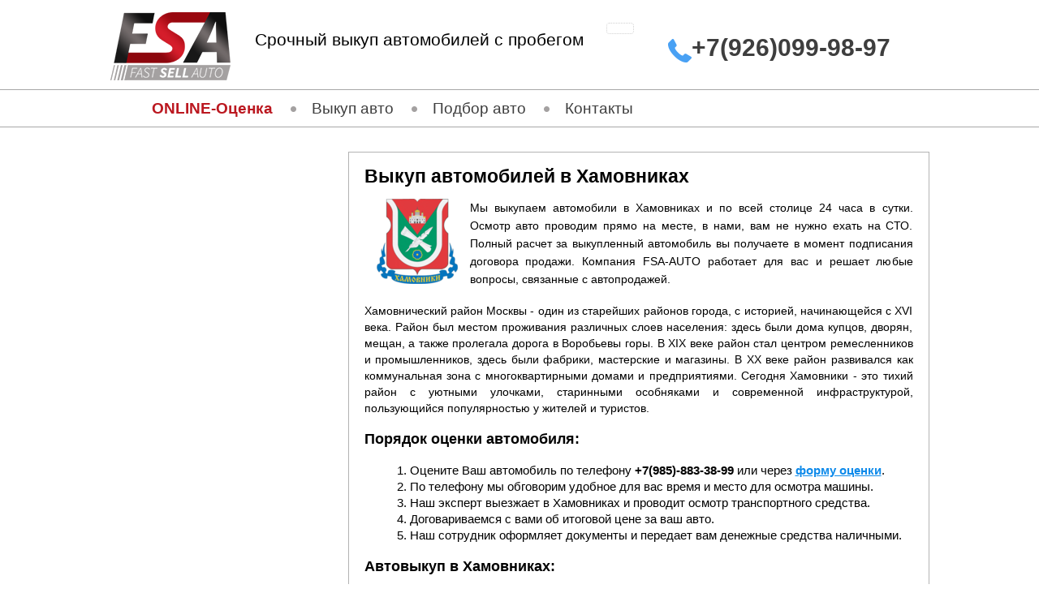

--- FILE ---
content_type: text/html; charset=utf-8
request_url: https://avto-vikup-srochno.ru/vykup-avto-v-hamovnikah
body_size: 8239
content:
<!DOCTYPE html>
<html>

<head>
  <meta http-equiv="Content-Type" content="text/html; charset=utf-8" />
<link rel="shortcut icon" href="https://avto-vikup-srochno.ru/sites/default/files/favikon_0.png" type="image/png" />
<meta name="description" content="Выкуп авто в Хамовниках дорого и быстро, бесплатный выезд оценщика 24 часа в сутки." />
<meta name="generator" content="Drupal 7 (https://www.drupal.org)" />
<link rel="canonical" href="https://avto-vikup-srochno.ru/vykup-avto-v-hamovnikah" />
<link rel="shortlink" href="https://avto-vikup-srochno.ru/node/510" />
  <title>Выкуп автомобилей в Хамовниках</title>
  <style type="text/css" media="all">
@import url("https://avto-vikup-srochno.ru/modules/system/system.base.css?sap558");
@import url("https://avto-vikup-srochno.ru/modules/system/system.menus.css?sap558");
@import url("https://avto-vikup-srochno.ru/modules/system/system.messages.css?sap558");
@import url("https://avto-vikup-srochno.ru/modules/system/system.theme.css?sap558");
</style>
<style type="text/css" media="all">
@import url("https://avto-vikup-srochno.ru/modules/comment/comment.css?sap558");
@import url("https://avto-vikup-srochno.ru/modules/field/theme/field.css?sap558");
@import url("https://avto-vikup-srochno.ru/modules/node/node.css?sap558");
@import url("https://avto-vikup-srochno.ru/modules/search/search.css?sap558");
@import url("https://avto-vikup-srochno.ru/modules/user/user.css?sap558");
@import url("https://avto-vikup-srochno.ru/sites/all/modules/views/css/views.css?sap558");
</style>
<style type="text/css" media="all">
@import url("https://avto-vikup-srochno.ru/sites/all/modules/ckeditor/ckeditor.css?sap558");
@import url("https://avto-vikup-srochno.ru/sites/all/modules/colorbox/styles/default/colorbox_style.css?sap558");
@import url("https://avto-vikup-srochno.ru/sites/all/modules/ctools/css/ctools.css?sap558");
@import url("https://avto-vikup-srochno.ru/sites/default/files/css/menu_icons.css?sap558");
@import url("https://avto-vikup-srochno.ru/sites/all/libraries/jgrowl/jquery.jgrowl.min.css?sap558");
@import url("https://avto-vikup-srochno.ru/sites/all/modules/nicemessages/css/nicemessages_positions.css?sap558");
@import url("https://avto-vikup-srochno.ru/sites/all/modules/nicemessages/css/nicemessages_drupal.css?sap558");
@import url("https://avto-vikup-srochno.ru/sites/all/modules/nicemessages/css/shadows.css?sap558");
@import url("https://avto-vikup-srochno.ru/sites/all/modules/webform/css/webform.css?sap558");
</style>
<style type="text/css" media="all">
@import url("https://avto-vikup-srochno.ru/sites/all/themes/kibmak/style.css?sap558");
</style>
  <script type="text/javascript" src="https://avto-vikup-srochno.ru/sites/all/modules/jquery_update/replace/jquery/1.12/jquery.min.js?v=1.12.4"></script>
<script type="text/javascript" src="https://avto-vikup-srochno.ru/misc/jquery-extend-3.4.0.js?v=1.12.4"></script>
<script type="text/javascript" src="https://avto-vikup-srochno.ru/misc/jquery.once.js?v=1.2"></script>
<script type="text/javascript" src="https://avto-vikup-srochno.ru/misc/drupal.js?sap558"></script>
<script type="text/javascript" src="https://avto-vikup-srochno.ru/sites/all/modules/jquery_update/js/jquery_browser.js?v=0.0.1"></script>
<script type="text/javascript" src="https://avto-vikup-srochno.ru/sites/default/files/languages/ru__Fyyl7FlKVJM2Qmbvnu_y_LL_lnUlySgWAVq5la6c9M.js?sap558"></script>
<script type="text/javascript" src="https://avto-vikup-srochno.ru/sites/all/libraries/colorbox/jquery.colorbox-min.js?sap558"></script>
<script type="text/javascript" src="https://avto-vikup-srochno.ru/sites/all/modules/colorbox/js/colorbox.js?sap558"></script>
<script type="text/javascript" src="https://avto-vikup-srochno.ru/sites/all/modules/colorbox/styles/default/colorbox_style.js?sap558"></script>
<script type="text/javascript" src="https://avto-vikup-srochno.ru/sites/all/libraries/jgrowl/jquery.jgrowl.min.js?sap558"></script>
<script type="text/javascript" src="https://avto-vikup-srochno.ru/sites/all/modules/nicemessages/js/nicemessages.js?sap558"></script>
<script type="text/javascript" src="https://avto-vikup-srochno.ru/sites/all/modules/captcha/captcha.js?sap558"></script>
<script type="text/javascript" src="https://avto-vikup-srochno.ru/sites/all/modules/clientside_validation/jquery-validate/jquery.validate.js?sap558"></script>
<script type="text/javascript" src="https://avto-vikup-srochno.ru/sites/all/modules/webform/js/webform.js?sap558"></script>
<script type="text/javascript" src="https://avto-vikup-srochno.ru/misc/textarea.js?v=7.67"></script>
<script type="text/javascript" src="https://avto-vikup-srochno.ru/sites/all/themes/kibmak/js/kibmak.js?sap558"></script>
<script type="text/javascript" src="https://avto-vikup-srochno.ru/sites/all/themes/kibmak/js/placeholder.js?sap558"></script>
<script type="text/javascript" src="https://avto-vikup-srochno.ru/sites/all/themes/kibmak/js/mask.js?sap558"></script>
<script type="text/javascript">
<!--//--><![CDATA[//><!--
jQuery.extend(Drupal.settings, {"basePath":"\/","pathPrefix":"","ajaxPageState":{"theme":"kibmak","theme_token":"_6Y6Ezqbd5kvSCjjOxU_qvhFGqFTCBgK-eXhDZax6Pk","js":{"sites\/all\/modules\/clientside_validation\/clientside_validation.ie8.js":1,"sites\/all\/modules\/clientside_validation\/clientside_validation.js":1,"sites\/all\/modules\/jquery_update\/replace\/jquery\/1.12\/jquery.min.js":1,"misc\/jquery-extend-3.4.0.js":1,"misc\/jquery.once.js":1,"misc\/drupal.js":1,"sites\/all\/modules\/jquery_update\/js\/jquery_browser.js":1,"public:\/\/languages\/ru__Fyyl7FlKVJM2Qmbvnu_y_LL_lnUlySgWAVq5la6c9M.js":1,"sites\/all\/libraries\/colorbox\/jquery.colorbox-min.js":1,"sites\/all\/modules\/colorbox\/js\/colorbox.js":1,"sites\/all\/modules\/colorbox\/styles\/default\/colorbox_style.js":1,"sites\/all\/libraries\/jgrowl\/jquery.jgrowl.min.js":1,"sites\/all\/modules\/nicemessages\/js\/nicemessages.js":1,"sites\/all\/modules\/captcha\/captcha.js":1,"sites\/all\/modules\/clientside_validation\/jquery-validate\/jquery.validate.js":1,"sites\/all\/modules\/webform\/js\/webform.js":1,"misc\/textarea.js":1,"sites\/all\/themes\/kibmak\/js\/kibmak.js":1,"sites\/all\/themes\/kibmak\/js\/placeholder.js":1,"sites\/all\/themes\/kibmak\/js\/mask.js":1},"css":{"modules\/system\/system.base.css":1,"modules\/system\/system.menus.css":1,"modules\/system\/system.messages.css":1,"modules\/system\/system.theme.css":1,"modules\/comment\/comment.css":1,"modules\/field\/theme\/field.css":1,"modules\/node\/node.css":1,"modules\/search\/search.css":1,"modules\/user\/user.css":1,"sites\/all\/modules\/views\/css\/views.css":1,"sites\/all\/modules\/ckeditor\/ckeditor.css":1,"sites\/all\/modules\/colorbox\/styles\/default\/colorbox_style.css":1,"sites\/all\/modules\/ctools\/css\/ctools.css":1,"public:\/\/css\/menu_icons.css":1,"sites\/all\/libraries\/jgrowl\/jquery.jgrowl.min.css":1,"sites\/all\/modules\/nicemessages\/css\/nicemessages_positions.css":1,"sites\/all\/modules\/nicemessages\/css\/nicemessages_drupal.css":1,"sites\/all\/modules\/nicemessages\/css\/shadows.css":1,"sites\/all\/modules\/webform\/css\/webform.css":1,"sites\/all\/themes\/kibmak\/style.css":1}},"colorbox":{"opacity":"0.85","current":"{current} \u0438\u0437 {total}","previous":"\u00ab \u041f\u0440\u0435\u0434\u044b\u0434\u0443\u0449\u0438\u0439","next":"\u0421\u043b\u0435\u0434\u0443\u044e\u0449\u0438\u0439 \u00bb","close":"\u0417\u0430\u043a\u0440\u044b\u0442\u044c","maxWidth":"98%","maxHeight":"98%","fixed":true,"mobiledetect":true,"mobiledevicewidth":"480px","file_public_path":"\/sites\/default\/files","specificPagesDefaultValue":"admin*\nimagebrowser*\nimg_assist*\nimce*\nnode\/add\/*\nnode\/*\/edit\nprint\/*\nprintpdf\/*\nsystem\/ajax\nsystem\/ajax\/*"},"urlIsAjaxTrusted":{"\/ocenite-svoe-avto":true,"\/comment\/reply\/510":true},"nicemessages":{"position":"center","items":[]},"clientsideValidation":{"forms":{"comment-form":{"errorPlacement":"1","general":{"errorClass":"error","wrapper":"li","validateTabs":0,"scrollTo":0,"scrollSpeed":"1000","disableHtml5Validation":1,"validateOnBlur":"1","validateOnBlurAlways":"0","validateOnKeyUp":"1","validateBeforeAjax":"0","validateOnSubmit":"1","showMessages":"0","errorElement":"label"},"rules":{"name":{"maxlength":60,"messages":{"maxlength":"\u0412\u0430\u0448\u0435 \u0438\u043c\u044f field has to have maximum 60 values."}},"mail":{"maxlength":64,"messages":{"maxlength":"\u042d\u043b\u0435\u043a\u0442\u0440\u043e\u043d\u043d\u0430\u044f \u043f\u043e\u0447\u0442\u0430 field has to have maximum 64 values."}},"homepage":{"maxlength":255,"messages":{"maxlength":"\u0414\u043e\u043c\u0430\u0448\u043d\u044f\u044f \u0441\u0442\u0440\u0430\u043d\u0438\u0446\u0430 field has to have maximum 255 values."}},"date":{"maxlength":25,"messages":{"maxlength":"\u0412\u0440\u0435\u043c\u044f \u0441\u043e\u0437\u0434\u0430\u043d\u0438\u044f field has to have maximum 25 values."}},"subject":{"maxlength":64,"messages":{"maxlength":"\u0422\u0435\u043c\u0430 field has to have maximum 64 values."}},"comment_body[und][0][value]":{"required":true,"messages":{"required":"\u041f\u043e\u043b\u0435 \u0022\u041a\u043e\u043c\u043c\u0435\u043d\u0442\u0430\u0440\u0438\u0439\u0022 \u043e\u0431\u044f\u0437\u0430\u0442\u0435\u043b\u044c\u043d\u043e \u0434\u043b\u044f \u0437\u0430\u043f\u043e\u043b\u043d\u0435\u043d\u0438\u044f."}},"captcha_response":{"captcha":{"captcha_validate":"captcha_validate_case_insensitive_ignore_spaces","token":"01_qCJcSbXLsbSjB-5WVS3NuxDxonx4Kz793kRk9xpQ","captcha_token":"ef73954b1ff7e56d757d1c450c52c3e1"},"messages":{"captcha":"Wrong answer for \u041a\u0430\u043a\u043e\u0439 \u043a\u043e\u0434 \u043d\u0430 \u043a\u0430\u0440\u0442\u0438\u043d\u043a\u0435?","required":"\u041f\u043e\u043b\u0435 \u0022\u041a\u0430\u043a\u043e\u0439 \u043a\u043e\u0434 \u043d\u0430 \u043a\u0430\u0440\u0442\u0438\u043d\u043a\u0435?\u0022 \u043e\u0431\u044f\u0437\u0430\u0442\u0435\u043b\u044c\u043d\u043e \u0434\u043b\u044f \u0437\u0430\u043f\u043e\u043b\u043d\u0435\u043d\u0438\u044f.","maxlength":"\u041a\u0430\u043a\u043e\u0439 \u043a\u043e\u0434 \u043d\u0430 \u043a\u0430\u0440\u0442\u0438\u043d\u043a\u0435? field has to have maximum 128 values."},"required":true,"maxlength":128}}},"webform-client-form-26":{"errorPlacement":"1","general":{"errorClass":"error","wrapper":"li","validateTabs":0,"scrollTo":0,"scrollSpeed":"1000","disableHtml5Validation":1,"validateOnBlur":"1","validateOnBlurAlways":"0","validateOnKeyUp":"1","validateBeforeAjax":"0","validateOnSubmit":"1","showMessages":"0","errorElement":"label"},"rules":{"submitted[marka_avtomobilya]":{"required":true,"messages":{"required":"\u041f\u043e\u043b\u0435 \u0022\u041c\u0430\u0440\u043a\u0430\u0022 \u043e\u0431\u044f\u0437\u0430\u0442\u0435\u043b\u044c\u043d\u043e \u0434\u043b\u044f \u0437\u0430\u043f\u043e\u043b\u043d\u0435\u043d\u0438\u044f.","maxlength":"\u041c\u0430\u0440\u043a\u0430 field has a max length of 128 characters."},"maxlength":128},"submitted[god_vypuska]":{"required":true,"messages":{"required":"\u041f\u043e\u043b\u0435 \u0022\u0413\u043e\u0434 \u0432\u044b\u043f\u0443\u0441\u043a\u0430\u0022 \u043e\u0431\u044f\u0437\u0430\u0442\u0435\u043b\u044c\u043d\u043e \u0434\u043b\u044f \u0437\u0430\u043f\u043e\u043b\u043d\u0435\u043d\u0438\u044f.","maxlength":"\u0413\u043e\u0434 \u0432\u044b\u043f\u0443\u0441\u043a\u0430 field has a max length of 128 characters."},"maxlength":128},"submitted[zhelaemaya_cena]":{"required":true,"messages":{"required":"\u041f\u043e\u043b\u0435 \u0022\u0426\u0435\u043d\u0430\u0022 \u043e\u0431\u044f\u0437\u0430\u0442\u0435\u043b\u044c\u043d\u043e \u0434\u043b\u044f \u0437\u0430\u043f\u043e\u043b\u043d\u0435\u043d\u0438\u044f.","maxlength":"\u0426\u0435\u043d\u0430 field has a max length of 128 characters."},"maxlength":128},"submitted[nomer_telefona]":{"required":true,"messages":{"required":"\u041f\u043e\u043b\u0435 \u0022\u041d\u043e\u043c\u0435\u0440 \u0442\u0435\u043b\u0435\u0444\u043e\u043d\u0430\u0022 \u043e\u0431\u044f\u0437\u0430\u0442\u0435\u043b\u044c\u043d\u043e \u0434\u043b\u044f \u0437\u0430\u043f\u043e\u043b\u043d\u0435\u043d\u0438\u044f.","maxlength":"\u041d\u043e\u043c\u0435\u0440 \u0442\u0435\u043b\u0435\u0444\u043e\u043d\u0430 field has a max length of 128 characters."},"maxlength":128}}}},"general":{"usexregxp":0,"months":{"\u044f\u043d\u0432\u0430\u0440\u044f":1,"\u042f\u043d\u0432":1,"\u0444\u0435\u0432\u0440\u0430\u043b\u044f":2,"\u0424\u0435\u0432":2,"\u043c\u0430\u0440\u0442\u0430":3,"\u041c\u0430\u0440":3,"\u0430\u043f\u0440\u0435\u043b\u044f":4,"\u0410\u043f\u0440":4,"\u043c\u0430\u044f":5,"\u0438\u044e\u043d\u044f":6,"\u0418\u044e\u043d":6,"\u0438\u044e\u043b\u044f":7,"\u0418\u044e\u043b":7,"\u0430\u0432\u0433\u0443\u0441\u0442\u0430":8,"\u0410\u0432\u0433":8,"\u0441\u0435\u043d\u0442\u044f\u0431\u0440\u044f":9,"\u0421\u0435\u043d":9,"\u043e\u043a\u0442\u044f\u0431\u0440\u044f":10,"\u041e\u043a\u0442":10,"\u043d\u043e\u044f\u0431\u0440\u044f":11,"\u041d\u043e\u044f":11,"\u0434\u0435\u043a\u0430\u0431\u0440\u044f":12,"\u0414\u0435\u043a":12}},"groups":{"comment-form":{},"webform-client-form-26":{}}}});
//--><!]]>
</script>
</head>
<body class="html not-front not-logged-in no-sidebars page-node page-node- page-node-510 node-type-page" >

    


<div class="wrapper">

	<div class="header">
        <div class="center">
								<a href="/" title="Главная" rel="home" id="logo"><img src="https://avto-vikup-srochno.ru/sites/default/files/logo.png" alt="Главная" /></a>
				                        <div class="region region-slogan">
    <div id="block-block-7" class="block block-block slogan">

    
  <div class="content">
    <h1><span style="font-size:21px;">Срочный выкуп автомобилей с пробегом</span></h1>
  </div>
</div>
  </div>
            <div class="contacts">
                        </div>
            <div class="phone">
              <div class="region region-phone">
    <div id="block-block-2" class="block block-block">

    
  <div class="content">
    <div><span style="font-family:trebuchet ms,helvetica,sans-serif;"><strong><span style="font-size:30px;">+7(926)099-98-97</span></strong></span></div>
<div><span style="font-size:14px;"><strong><span style="color:#008000;">                                              <span style="font-size:16px;"> </span></span></strong></span></div>
  </div>
</div>
  </div>
            </div>
        </div>

    </div><!-- .header-->
    <div class="mainmenu">
        <div class="center">
          <div class="region region-mainmenu">
    <div id="block-system-main-menu" class="block block-system block-menu">

    
  <div class="content">
    <ul class="menu"><li class="first leaf"><a href="/zayavka-na-ocenku-i-vykup-avto">ONLINE-Оценка</a></li>
<li class="leaf"><a href="/avtovykup-v-moskve">Выкуп авто</a></li>
<li class="leaf"><a href="/pomoshch-v-pokupke-avtomobilya">Подбор авто</a></li>
<li class="last leaf"><a href="/kontakty">Контакты</a></li>
</ul>  </div>
</div>
  </div>
        </div>
    </div>
    <div class="top-content">
        <div class="center">
            <div class="left-top">
              <div class="region region-leftop">
    <div id="block-block-3" class="block block-block title-ocenka">

    
  <div class="content">
    <div class="orange-t">Срочный выкуп авто</div>
  </div>
</div>
<div id="block-webform-client-block-26" class="block block-webform formbox">

    
  <div class="content">
    <form class="webform-client-form" enctype="multipart/form-data" action="/ocenite-svoe-avto" method="post" id="webform-client-form-26" accept-charset="UTF-8"><div><div class="form-item webform-component webform-component-textfield" id="webform-component-marka-avtomobilya">
  <label class="element-invisible" for="edit-submitted-marka-avtomobilya">Марка <span class="form-required" title="Обязательно для заполнения.">*</span></label>
 <input type="text" id="edit-submitted-marka-avtomobilya" name="submitted[marka_avtomobilya]" value="" size="60" maxlength="128" class="form-text required" />
</div>
<div class="form-item webform-component webform-component-textfield" id="webform-component-god-vypuska">
  <label class="element-invisible" for="edit-submitted-god-vypuska">Год выпуска <span class="form-required" title="Обязательно для заполнения.">*</span></label>
 <input type="text" id="edit-submitted-god-vypuska" name="submitted[god_vypuska]" value="" size="60" maxlength="128" class="form-text required" />
</div>
<div class="form-item webform-component webform-component-textfield" id="webform-component-zhelaemaya-cena">
  <label class="element-invisible" for="edit-submitted-zhelaemaya-cena">Цена <span class="form-required" title="Обязательно для заполнения.">*</span></label>
 <input type="text" id="edit-submitted-zhelaemaya-cena" name="submitted[zhelaemaya_cena]" value="" size="60" maxlength="128" class="form-text required" />
</div>
<div class="form-item webform-component webform-component-textfield" id="webform-component-nomer-telefona">
  <label class="element-invisible" for="edit-submitted-nomer-telefona">Номер телефона <span class="form-required" title="Обязательно для заполнения.">*</span></label>
 <input type="text" id="edit-submitted-nomer-telefona" name="submitted[nomer_telefona]" value="" size="60" maxlength="128" class="form-text required" />
</div>
<input type="hidden" name="details[sid]" />
<input type="hidden" name="details[page_num]" value="1" />
<input type="hidden" name="details[page_count]" value="1" />
<input type="hidden" name="details[finished]" value="0" />
<input type="hidden" name="form_build_id" value="form-k-zY5ncP1JaYPP-kqR71c7ZmSvzNVeckvqM-7H5WDBs" />
<input type="hidden" name="form_id" value="webform_client_form_26" />
<div class="form-actions form-wrapper" id="edit-actions--2"><input type="submit" id="edit-submit--2" name="op" value="Оценить" class="form-submit" /></div></div></form>  </div>
</div>
  </div>
              
            
            </div>

            <div class="besplatnuy-button">
           		   <div class="region region-button">
    <div id="block-block-4" class="block block-block">

    
  <div class="content">
    <p> </p>
<p> </p>
<p> </p>
<p> </p>
<p> </p>
<p><span style="font-size:22px;"><strong>Выкуп автомобилей</strong> в Москве</span></p>
<p><span style="font-size:22px;">в день обращения <strong>дороже аукционов</strong></span></p>
<p><span style="font-size: 22px;">и<b> Trade-in!</b></span></p>
<p> </p>
  </div>
</div>
  </div>
            </div>
        </div>
    </div>
	<div class="middle">
    <div class="center">

		<div class="container">
			<div id="content">

                <div class="blockcenter">
										<h1 class="title" id="page-title">Выкуп автомобилей в Хамовниках</h1>
										<div class="text-content">
																																								  <div class="region region-content">
    <div id="block-system-main" class="block block-system">

    
  <div class="content">
    <div id="node-510" class="node node-page clearfix" about="/vykup-avto-v-hamovnikah" typeof="foaf:Document">

  
      <span property="dc:title" content="Выкуп автомобилей в Хамовниках" class="rdf-meta element-hidden"></span><span property="sioc:num_replies" content="0" datatype="xsd:integer" class="rdf-meta element-hidden"></span>
  

  <div class="content">
    <div class="field field-name-body field-type-text-with-summary field-label-hidden"><div class="field-items"><div class="field-item even" property="content:encoded"><p class="rtejustify"><span style="font-size:14px;"><span style="line-height: 1.6em;"><img alt="vikup-avto-v-hamovnokah" src="/sites/default/files/images/Khamovniki.png" style="width: 100px; height: 105px; float: left; margin-left: 15px; margin-right: 15px;" />Мы выкупаем автомобили в Хамовниках и по всей столице 24 часа в сутки. Осмотр авто проводим прямо на месте, в нами, вам не нужно ехать на СТО. Полный расчет за выкупленный автомобиль вы получаете в момент подписания договора продажи. Компания FSA-AUTO работает для вас и решает любые вопросы, связанные с автопродажей. </span></span></p>
<p class="rtejustify"><span style="font-size:14px;">Хамовнический район Москвы - один из старейших районов города, с историей, начинающейся с XVI века. Район был местом проживания различных слоев населения: здесь были дома купцов, дворян, мещан, а также пролегала дорога в Воробьевы горы. В XIX веке район стал центром ремесленников и промышленников, здесь были фабрики, мастерские и магазины. В XX веке район развивался как коммунальная зона с многоквартирными домами и предприятиями. Сегодня Хамовники - это тихий район с уютными улочками, старинными особняками и современной инфраструктурой, пользующийся популярностью у жителей и туристов.</span></p>
<p class="rtejustify"><strong style="color: rgb(0, 0, 0); font-family: Roboto, sans-serif; line-height: 20px; font-size: 18px;">Порядок оценки автомобиля:</strong></p>
<p class="rteindent1" style="margin-top: 0px; margin-right: 0px; margin-bottom: 18px; padding: 0px; color: rgb(0, 0, 0); font-family: Roboto, sans-serif; font-size: 15px; line-height: 20px;">1. Оцените Ваш автомобиль по телефону <strong style="color: rgb(0, 0, 0); font-family: Roboto, sans-serif; font-size: 15px; text-align: justify;">+7(985)-883-38-99</strong><strong> </strong>или через <strong><a href="/zayavka-na-ocenku-i-vykup-avto" style="color: rgb(14, 138, 234);">форму оценки</a></strong>.<br />
2. По телефону мы обговорим удобное для вас время и место для осмотра машины.<br />
3. Наш эксперт выезжает в Хамовниках и проводит осмотр транспортного средства.  <br />
4. Договариваемся с вами об итоговой цене за ваш авто.  <br />
5. Наш сотрудник оформляет документы и передает вам денежные средства наличными. </p>
<p style="margin: 0px 0px 18px; padding: 0px; color: rgb(0, 0, 0); font-family: Roboto, sans-serif; font-size: 15px; line-height: 20px;"><strong><span style="font-size: 18px;">Автовыкуп в Хамовниках:</span></strong></p>
<ul class="rteindent1" style="margin-top: 0px; margin-right: 0px; margin-bottom: 0px; padding-right: 0px; padding-left: 0px; list-style: none; color: rgb(0, 0, 0); font-family: Roboto, sans-serif; font-size: 15px; line-height: 20px;">
<li style="margin: 0px; padding: 0px;"><img alt="" src="/sites/default/files/images/1(11).png" style="border: 0px; width: 20px; height: 20px; float: left; margin-left: 5px; margin-right: 5px;" />Подержанные, автомобили с пробегом;</li>
<li style="margin: 0px; padding: 0px;"><span style="line-height: 20.8px; border-style: initial; border-color: initial; border-image-source: initial; border-image-slice: initial; border-image-width: initial; border-image-outset: initial; border-image-repeat: initial; opacity: 0.9;"><img alt="" src="/sites/default/files/images/1(11).png" style="border: 0px; opacity: 0.9; line-height: 20.8px; width: 20px; height: 20px; float: left; margin-left: 5px; margin-right: 5px;" /></span><span style="line-height: 24px;">Дорогие автомобили ЛЮКС от 3 млн. руб.</span></li>
<li style="margin: 0px; padding: 0px;"><span style="line-height: 20.8px; border-style: initial; border-color: initial; border-image-source: initial; border-image-slice: initial; border-image-width: initial; border-image-outset: initial; border-image-repeat: initial; opacity: 0.9;"><img alt="" src="/sites/default/files/images/1(11).png" style="border: 0px; opacity: 0.9; line-height: 20.8px; width: 20px; height: 20px; float: left; margin-left: 5px; margin-right: 5px;" /><span style="line-height: 20px;">Отечественные и иномарки;</span></span></li>
<li style="margin: 0px; padding: 0px; line-height: 20.8px;"><img alt="" src="/sites/default/files/images/1(11).png" style="border: 0px; opacity: 0.9; line-height: 20.8px; width: 20px; height: 20px; float: left; margin-left: 5px; margin-right: 5px;" /><span style="line-height: 1.6em;">Пробег не имеет значения;</span></li>
<li style="margin: 0px; padding: 0px; line-height: 20.8px;"><img alt="" src="/sites/default/files/images/1(11).png" style="border: 0px; opacity: 0.9; line-height: 20.8px; width: 20px; height: 20px; float: left; margin-left: 5px; margin-right: 5px;" /><span style="line-height: 1.6em;">Мотоциклы, скутера, квадроциклы;</span></li>
</ul>
<p style="margin: 0px; padding: 0px; line-height: 20.8px;"><span style="line-height: 1.6em;">​</span></p>
<p style="margin: 0px 0px 18px; padding: 0px; color: rgb(0, 0, 0); font-family: Roboto, sans-serif; font-size: 15px; line-height: 20.8px;"><span style="font-family: verdana, geneva, sans-serif;"><strong style="text-align: justify; line-height: 1.6em;"><span style="font-size: 18px;">Срочный выкуп авто с пробегом, нам интересны:</span></strong></span></p>
<ul class="rteindent1" style="margin-top: 0px; margin-right: 0px; margin-bottom: 0px; padding-right: 0px; padding-left: 0px; list-style: none; color: rgb(0, 0, 0); font-family: Roboto, sans-serif; font-size: 15px; line-height: 20.8px;">
<li style="margin: 0px; padding: 0px;"><span style="font-family: verdana, geneva, sans-serif;"><span style="font-size: 16px;">Немецкие авто</span></span></li>
<li style="margin: 0px; padding: 0px;"><span style="font-family: verdana, geneva, sans-serif;"><span style="font-size: 16px;">Японские </span></span><span style="font-family: verdana, geneva, sans-serif; font-size: 16px;">авто</span></li>
<li style="margin: 0px; padding: 0px;"><span style="font-family: verdana, geneva, sans-serif; font-size: 16px;">Американские</span></li>
<li style="margin: 0px; padding: 0px;"><span style="font-family: verdana, geneva, sans-serif;"><span style="font-size: 16px;">Французские </span></span><span style="font-family: verdana, geneva, sans-serif; font-size: 16px;">авто</span></li>
<li style="margin: 0px; padding: 0px;"><span style="font-family: verdana, geneva, sans-serif;"><span style="font-size: 16px;">Корейские </span></span><span style="font-family: verdana, geneva, sans-serif; font-size: 16px;">авто</span></li>
<li style="margin: 0px; padding: 0px;"><span style="font-family: verdana, geneva, sans-serif;"><span style="font-size: 16px;">Китайские </span></span><span style="font-family: verdana, geneva, sans-serif; font-size: 16px;">авто</span></li>
</ul>
<p style="margin: 0px; padding: 0px; color: rgb(0, 0, 0); font-family: Roboto, sans-serif; font-size: 15px; line-height: 20.8px;"><span style="line-height: 1.6em;">​</span></p>
<p class="rtejustify" style="margin: 0px; padding: 0px; color: rgb(0, 0, 0); font-family: Roboto, sans-serif; font-size: 15px; line-height: 20.8px;"><span style="font-size: 14px;"><span style="line-height: 1.6em;"><img alt="" src="/sites/default/files/images/metro_logo/5.png" style="border: 0px; width: 100px; height: 94px; float: left; margin-left: 5px; margin-right: 5px;" />Обращаясь в нашу компанию, вы не только получаете максимальную сумму за ваш автомобиль - также вы можете быть уверены в 100% гаранти юридической чистоты и точности в финансовых расчетов. </span></span></p>
<p class="rtejustify"> </p>
</div></div></div>  </div>

  
  <div id="comments" class="comment-wrapper">
  
  
      <h2 class="title comment-form">Добавить комментарий</h2>
    <form class="comment-form" action="/comment/reply/510" method="post" id="comment-form" accept-charset="UTF-8"><div><div class="form-item form-type-textfield form-item-name">
  <label for="edit-name">Ваше имя </label>
 <input type="text" id="edit-name" name="name" value="" size="30" maxlength="60" class="form-text" />
</div>
<div class="field-type-text-long field-name-comment-body field-widget-text-textarea form-wrapper" id="edit-comment-body"><div id="comment-body-add-more-wrapper"><div class="form-item form-type-textarea form-item-comment-body-und-0-value">
  <label for="edit-comment-body-und-0-value">Комментарий <span class="form-required" title="Обязательно для заполнения.">*</span></label>
 <div class="form-textarea-wrapper resizable"><textarea class="text-full form-textarea required" id="edit-comment-body-und-0-value" name="comment_body[und][0][value]" cols="60" rows="5"></textarea></div>
</div>
</div></div><input type="hidden" name="form_build_id" value="form-n92htAU3asOtD_1GbMq8bv5nJojFO1jNOsUdzDoNo-U" />
<input type="hidden" name="form_id" value="comment_node_page_form" />
<div class="captcha"><input type="hidden" name="captcha_sid" value="1851106" />
<input type="hidden" name="captcha_token" value="ef73954b1ff7e56d757d1c450c52c3e1" />
<img typeof="foaf:Image" src="/image_captcha?sid=1851106&amp;ts=1768895526" width="108" height="36" alt="CAPTCHA на основе изображений" title="CAPTCHA на основе изображений" /><div class="form-item form-type-textfield form-item-captcha-response">
  <label for="edit-captcha-response">Какой код на картинке? <span class="form-required" title="Обязательно для заполнения.">*</span></label>
 <input type="text" id="edit-captcha-response" name="captcha_response" value="" size="15" maxlength="128" class="form-text required" />
<div class="description"> </div>
</div>
</div><div class="form-actions form-wrapper" id="edit-actions"><input type="submit" id="edit-submit" name="op" value="Сохранить" class="form-submit" /></div></div></form>  </div>

</div>
  </div>
</div>
  </div>
					</div>
                 </div>
                   <div class="region region-undercontent">
    <div id="block-views-fd-block-1" class="block block-views blockcenter">

    <h2>Выкупленные авто</h2>
  
  <div class="content">
    <div class="view view-fd view-id-fd view-display-id-block_1 vukupavto view-dom-id-650c3d1a978cdd4d8d27a1eead446365">
        
  
  
      <div class="view-content">
        <div class="views-row views-row-1 views-row-odd views-row-first">
      
  <div class="views-field views-field-field-foto-1">        <div class="field-content"><a href="/vykuplennye-avto/srochnyy-vykup-infiniti-qx56-2012-g"><img typeof="foaf:Image" src="https://avto-vikup-srochno.ru/sites/default/files/styles/image154/public/img_4555.jpg?itok=Npoe_sC_" width="154" height="111" alt="" /></a></div>  </div>  
  <div class="views-field views-field-field-proizvoditel">    <span class="views-label views-label-field-proizvoditel">Марка авто: </span>    <div class="field-content">Infiniti</div>  </div>  
  <div class="views-field views-field-field-god">    <span class="views-label views-label-field-god">Год выпуска: </span>    <div class="field-content">2012</div>  </div>  
  <div class="views-field views-field-field-probeg">    <span class="views-label views-label-field-probeg">Пробег: </span>    <div class="field-content">156000 км</div>  </div>  
  <div class="views-field views-field-field-cena">    <span class="views-label views-label-field-cena">Цена выкупа: </span>    <div class="field-content">1350000 р.</div>  </div>  </div>
  <div class="views-row views-row-2 views-row-even">
      
  <div class="views-field views-field-field-foto-1">        <div class="field-content"><a href="/vykuplennye-avto/mercedes-benz-s350-2006-g"><img typeof="foaf:Image" src="https://avto-vikup-srochno.ru/sites/default/files/styles/image154/public/img-20160317-wa0091.jpg?itok=8ymbBjDM" width="154" height="111" alt="" /></a></div>  </div>  
  <div class="views-field views-field-field-proizvoditel">    <span class="views-label views-label-field-proizvoditel">Марка авто: </span>    <div class="field-content">Mercedes-Benz</div>  </div>  
  <div class="views-field views-field-field-god">    <span class="views-label views-label-field-god">Год выпуска: </span>    <div class="field-content">2006</div>  </div>  
  <div class="views-field views-field-field-probeg">    <span class="views-label views-label-field-probeg">Пробег: </span>    <div class="field-content">125,000 км</div>  </div>  
  <div class="views-field views-field-field-cena">    <span class="views-label views-label-field-cena">Цена выкупа: </span>    <div class="field-content">900.000 р.</div>  </div>  </div>
  <div class="views-row views-row-3 views-row-odd">
      
  <div class="views-field views-field-field-foto-1">        <div class="field-content"><a href="/vykuplennye-avto/mersedes-sl500-2005-goda"><img typeof="foaf:Image" src="https://avto-vikup-srochno.ru/sites/default/files/styles/image154/public/1200x900.jpg?itok=GX_AHd-b" width="154" height="111" alt="" /></a></div>  </div>  
  <div class="views-field views-field-field-proizvoditel">    <span class="views-label views-label-field-proizvoditel">Марка авто: </span>    <div class="field-content">Mercedes-Benz</div>  </div>  
  <div class="views-field views-field-field-god">    <span class="views-label views-label-field-god">Год выпуска: </span>    <div class="field-content">2005 г.</div>  </div>  
  <div class="views-field views-field-field-probeg">    <span class="views-label views-label-field-probeg">Пробег: </span>    <div class="field-content">84556 км</div>  </div>  
  <div class="views-field views-field-field-cena">    <span class="views-label views-label-field-cena">Цена выкупа: </span>    <div class="field-content">1000000 р.</div>  </div>  </div>
  <div class="views-row views-row-4 views-row-even">
      
  <div class="views-field views-field-field-foto-1">        <div class="field-content"><a href="/vykuplennye-avto/bmw-x5-2003-g-serebristyy"><img typeof="foaf:Image" src="https://avto-vikup-srochno.ru/sites/default/files/styles/image154/public/img-20151213-wa0028.jpg?itok=tQeXLpIf" width="154" height="111" alt="" /></a></div>  </div>  
  <div class="views-field views-field-field-proizvoditel">    <span class="views-label views-label-field-proizvoditel">Марка авто: </span>    <div class="field-content">BMW</div>  </div>  
  <div class="views-field views-field-field-god">    <span class="views-label views-label-field-god">Год выпуска: </span>    <div class="field-content">2003</div>  </div>  
  <div class="views-field views-field-field-probeg">    <span class="views-label views-label-field-probeg">Пробег: </span>    <div class="field-content">150000 км</div>  </div>  
  <div class="views-field views-field-field-cena">    <span class="views-label views-label-field-cena">Цена выкупа: </span>    <div class="field-content">230000</div>  </div>  </div>
  <div class="views-row views-row-5 views-row-odd">
      
  <div class="views-field views-field-field-foto-1">        <div class="field-content"><a href="/vykuplennye-avto/lexus-lx570-2013-g"><img typeof="foaf:Image" src="https://avto-vikup-srochno.ru/sites/default/files/styles/image154/public/1200x900_2.jpg?itok=kv-U4FKW" width="154" height="111" alt="" /></a></div>  </div>  
  <div class="views-field views-field-field-proizvoditel">    <span class="views-label views-label-field-proizvoditel">Марка авто: </span>    <div class="field-content">Lexus</div>  </div>  
  <div class="views-field views-field-field-god">    <span class="views-label views-label-field-god">Год выпуска: </span>    <div class="field-content">2013</div>  </div>  
  <div class="views-field views-field-field-probeg">    <span class="views-label views-label-field-probeg">Пробег: </span>    <div class="field-content">59000 км</div>  </div>  
  <div class="views-field views-field-field-cena">    <span class="views-label views-label-field-cena">Цена выкупа: </span>    <div class="field-content">3400000 р.</div>  </div>  </div>
  <div class="views-row views-row-6 views-row-even views-row-last">
      
  <div class="views-field views-field-field-foto-1">        <div class="field-content"><a href="/vykuplennye-avto/vykuplennye-avto-toyota-highlander-2011-goda"><img typeof="foaf:Image" src="https://avto-vikup-srochno.ru/sites/default/files/styles/image154/public/2_28.jpg?itok=d1Mft8e7" width="154" height="111" alt="" /></a></div>  </div>  
  <div class="views-field views-field-field-proizvoditel">    <span class="views-label views-label-field-proizvoditel">Марка авто: </span>    <div class="field-content">Toyota</div>  </div>  
  <div class="views-field views-field-field-god">    <span class="views-label views-label-field-god">Год выпуска: </span>    <div class="field-content">2011</div>  </div>  
  <div class="views-field views-field-field-probeg">    <span class="views-label views-label-field-probeg">Пробег: </span>    <div class="field-content">84355 км</div>  </div>  
  <div class="views-field views-field-field-cena">    <span class="views-label views-label-field-cena">Цена выкупа: </span>    <div class="field-content">950000 р.</div>  </div>  </div>
    </div>
  
  
  
  
      <div class="view-footer">
      <p><a href="/vykuplennye-avto">Посмотреть все выкупленные авто </a></p>
    </div>
  
  
</div>  </div>
</div>
  </div>
			</div><!-- .content-->
		</div><!-- .container-->

		<div class="left-sidebar">
				</div><!-- .left-sidebar -->
    </div>

	</div><!-- .middle-->

</div><!-- .wrapper -->

<div class="footer">
    <div class="center">
        <div class="region region-copyrights">
    <div id="block-block-8" class="block block-block">

    
  <div class="content">
    <div class="orange-title">
<div class="org-big">100% ГАРАНТИЯ</div>
<div class="org-small">ЮРИДИЧЕСКОЙ ЧИСТОТЫ</div>
</div>
<div class="text-bottom">
<div class="i1 ii">Работаем 24<br />
часа в сутки</div>
<div class="i2 ii">Более 1000<br />
довольных клиентов</div>
<div class="i3 ii">Максимальная<br />
сумма выкупа!</div>
</div>
  </div>
</div>
<div id="block-menu-menu-footer" class="block block-menu">

    <h2>Выкупаем авто:</h2>
  
  <div class="content">
    <ul class="menu"><li class="first leaf"><a href="/avtovykup-v-moskve">в Москве</a></li>
<li class="leaf"><a href="/vykup-avto-v-moskovskoy-oblasti-vykup-avtomobiley-s-vyezdom">В Московской области </a></li>
<li class="leaf"><a href="/vykup-avto-24-chasa-kruglosutochno">Круглосуточно</a></li>
<li class="leaf"><a href="/vyezd-ocenshchika-avto-besplatno">Бесплатный выезд</a></li>
<li class="leaf"><a href="/vykup-otechestvennyh-avto">Отечественные авто</a></li>
<li class="leaf"><a href="/vykuplennye-avto">Выкупленные машины</a></li>
<li class="leaf"><a href="/sotrudnichestvo">Сотрудничество</a></li>
<li class="leaf"><a href="/chastye-voprosy">Частые вопросы</a></li>
<li class="last leaf"><a href="/kak-prodat-avtomobil">Как продать самому?</a></li>
</ul>  </div>
</div>
<div id="block-block-9" class="block block-block">

    
  <div class="content">
    <p><strong><span style="line-height: 20.8px;">2012-2026 © Все права защищены.</span></strong></p>
<p> </p>
  </div>
</div>
  </div>
      <div class="shetchik">
        <!-- Yandex.Metrika informer -->
<a href="https://metrika.yandex.ru/stat/?id=29895414&amp;from=informer"
target="_blank" rel="nofollow"><img src="//bs.yandex.ru/informer/29895414/3_1_FFFFFFFF_FFFFFFFF_0_pageviews"
style="width:88px; height:31px; border:0;" alt="Яндекс.Метрика" title="Яндекс.Метрика: данные за сегодня (просмотры, визиты и уникальные посетители)" onclick="try{Ya.Metrika.informer({i:this,id:29895414,lang:'ru'});return false}catch(e){}"/></a>
<!-- /Yandex.Metrika informer -->

<!-- Yandex.Metrika counter -->
<script type="text/javascript">
(function (d, w, c) {
    (w[c] = w[c] || []).push(function() {
        try {
            w.yaCounter29895414 = new Ya.Metrika({id:29895414,
                    clickmap:true,
                    trackLinks:true,
                    accurateTrackBounce:true});
        } catch(e) { }
    });

    var n = d.getElementsByTagName("script")[0],
        s = d.createElement("script"),
        f = function () { n.parentNode.insertBefore(s, n); };
    s.type = "text/javascript";
    s.async = true;
    s.src = (d.location.protocol == "https:" ? "https:" : "http:") + "//mc.yandex.ru/metrika/watch.js";

    if (w.opera == "[object Opera]") {
        d.addEventListener("DOMContentLoaded", f, false);
    } else { f(); }
})(document, window, "yandex_metrika_callbacks");
</script>
<noscript><div><img src="//mc.yandex.ru/watch/29895414" style="position:absolute; left:-9999px;" alt="" /></div></noscript>
<!-- /Yandex.Metrika counter -->
	</div>
</div>
</div><!-- .footer -->

<!--
<div class="orange-title">
<div class="org-big">100% ГАРАНТИЯ</div>
<div class="org-small">ЮРИДИЧЕСКОЙ ЧИСТОТЫ</div>
<div>
<div class="text-bottom">
<div class="i1">Работаем 24 <br> часа в сутки</div>
<div class="i1">Более 1000<br> довольных клиентов</div>
<div class="i1">Максимальная<br> сумма выкупа!</div>
</div>
-->
  <script type="text/javascript" src="https://avto-vikup-srochno.ru/sites/all/modules/clientside_validation/clientside_validation.ie8.js?sap558"></script>
<script type="text/javascript" src="https://avto-vikup-srochno.ru/sites/all/modules/clientside_validation/clientside_validation.js?sap558"></script>
</body>
</html>


--- FILE ---
content_type: application/x-javascript
request_url: https://avto-vikup-srochno.ru/sites/all/themes/kibmak/js/kibmak.js?sap558
body_size: 412
content:
jQuery(document).ready(function(){
  
jQuery("#webform-component-zhelaemaya-cena-za-avto label").html('Желаемая цена за авто <span class="form-required" title="Обязательно для заполнения.">*</span>')
    
jQuery('#webform-component-vashe-imya input').attr("placeholder", "Ваше имя");
jQuery('#webform-component-nomer-avto input').attr("placeholder", "Номер авто");

jQuery('#webform-component-marka-avtomobilya input').attr("placeholder", "Марка и модель");
jQuery('#webform-component-nomer-telefona input').attr("placeholder", "Номер телефона");
jQuery('#webform-component-god-vypuska input').attr("placeholder", "Год выпуска");
jQuery('.formbox #webform-component-zhelaemaya-cena input, #webform-component-zhelaemaya-cena input').attr("placeholder", "Желаемая цена");

jQuery('#webform-component-nomer-telefona input').mask("+7 (999) 999-99-99");
jQuery('#webform-component-god-vypuska input').mask("9999");
       
jQuery('.page-node-236 #comments h2, .page-node-235 #comments h2, .page-node-234 #comments h2, .page-node-233 #comments h2, .page-node-232 #comments h2, .page-node-232 #comments h2, .page-node-231 #comments h2, .page-node-230 #comments h2, .page-node-229 #comments h2, .page-node-228 #comments h2, .page-node-227 #comments h2, .page-node-226 #comments h2, .page-node-225 #comments h2, .page-node-224 #comments h2, .page-node-223 #comments h2, .page-node-222 #comments h2, page-node-221 #comments h2, .page-node-220 #comments h2, .page-node-219 #comments h2, .page-node-218 #comments h2, .page-node-217 #comments h2 , .page-node-216 #comments h2, .page-node-215 #comments h2 , .page-node-210 #comments h2 , .page-node-211 #comments h2, .page-node-212 #comments h2, .page-node-213, .page-node-214 #comments h2 #comments h2, .page-node-215 #comments h2').html("Отзывы об автосалоне");

jQuery(".ocenit-inner").insertAfter(".red-text");

});